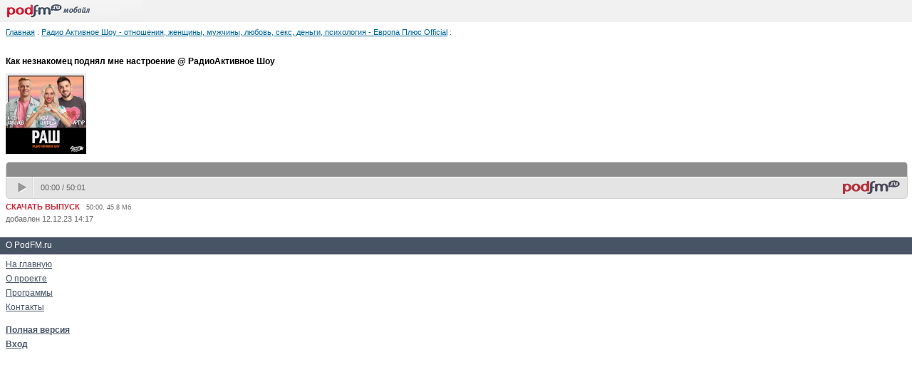

--- FILE ---
content_type: text/html; charset=utf-8
request_url: http://m.europaplus.podfm.ru/radio/4188/
body_size: 3787
content:
<!DOCTYPE html PUBLIC "-//W3C//DTD XHTML 1.0 Transitional//EN" "http://www.w3.org/TR/xhtml1/DTD/xhtml1-transitional.dtd">
<html xmlns="http://www.w3.org/1999/xhtml">
    <head>
        <meta http-equiv="Content-Type" content="text/html; charset=utf-8" />
        <meta name="viewport" content="width=device-width, initial-scale=1.0">

        <meta name="apple-itunes-app" content="app-id=787155103" />
        <meta name="google-play-app" content="app-id=ru.podfm" />
        <link rel="stylesheet" type="text/css" href="/css/jquery.smartbanner.css"/>
        <link rel="stylesheet" type="text/css" href="/css/player/player.css?v=4" />
        <link rel="canonical" href="http://europaplus.podfm.ru/radio/4188/" >

        <title>Как незнакомец поднял мне настроение @ РадиоАктивное Шоу/ Радио Активное Шоу - отношения, женщины, мужчины, любовь, секс, деньги, психология - Европа Плюс Official / Подкаст на PodFM.ru</title>
                <link rel="stylesheet" type="text/css" href="/css/style_pda.css?v=3" >
        
        
        <script type="text/javascript">
          var _gaq = _gaq || [];
          _gaq.push(['_setAccount', 'UA-28237321-3']);
          _gaq.push(['_setDomainName', '.podfm.ru']);
          _gaq.push(['_trackPageview']);


          (function() {
            var ga = document.createElement('script'); ga.type = 'text/javascript'; ga.async = true;
            ga.src = ('https:' == document.location.protocol ? 'https://ssl' : 'http://www') + '.google-analytics.com/ga.js';
            var s = document.getElementsByTagName('script')[0]; s.parentNode.insertBefore(ga, s);
          })();
        </script>
        

        <script type="text/javascript" charset="UTF-8" src="http://files.podfm.ru/js/lib/jquery-1.9.1.min.js"></script>
        <script type="text/javascript" charset="UTF-8" src="http://files.podfm.ru/js/lib/jquery-migrate-1.1.1.min.js"></script>
        <script type="text/javascript" charset="UTF-8" src="http://files.podfm.ru/js/lib/jquery.tools-1.2.7-all.min.js"></script>
        <script type="text/javascript" charset="UTF-8" src="http://files.podfm.ru/js/lib/jquery.cookie-1.3.1.js"></script>
        <script type="text/javascript" charset="UTF-8" src="http://files.podfm.ru/js/lib/jquery.bind-first-0.2.0.min.js"></script>
        <script type="text/javascript" charset="UTF-8" src="http://files.podfm.ru/js/lib/jplayer-2.2.0/jquery.jplayer.min.js"></script>
        
                <script type="text/javascript" charset="UTF-8" src="/js/player/single-player-v7.js?2"></script>
                <script type="text/javascript" charset="UTF-8" src="http://files.podfm.ru/js/main.js?21"></script>

                        <link href="http://files.podfm.ru/css/comments.css?v=9" rel="stylesheet" type="text/css" />
                
                        <script src="http://files.podfm.ru/js/podcast.js?29" language="JavaScript" type="text/javascript"></script>
                <script src="http://files.podfm.ru/js/comments.js?29" language="JavaScript" type="text/javascript"></script>
                    </head>
<body>

<div id="logo">
    <a href="http://m.podfm.ru"><img src="http://files.podfm.ru/images/wap/logo.gif" ></a>
</div>




<div class="page">
<a class="blue" href="http://m.podfm.ru">Главная</a> :


<a class="blue" href="http://m.europaplus.podfm.ru/radio/">Радио Активное Шоу - отношения, женщины, мужчины, любовь, секс, деньги, психология - Европа Плюс Official</a> :
<br />
<br />
</div>

<div class="page">
<span class="big">Как незнакомец поднял мне настроение @ РадиоАктивное Шоу</span>



<div style="clear:both;margin-top:10px;">
<img src="http://file2.podfm.ru/55/551/5519/55196/images/pod_4188.jpg?2" width=113 title="" alt="">
</div>

<p></p>



<div id="jquery_jplayer_single_6911ae58d1465" class="jp-jplayer"></div>
<div>
    <div id="jp_container_single_6911ae58d1465" class="jp-container">
    <div class="jp-type-single">
        <div class="jp-gui jp-interface">
            <div class="jp-progress">
                
                <div class="jp-seek-bar jp-seek-gray-color">
                    <div class="jp-play-bar jp-slider-bar"></div>
                    <div class="jp-seek-bar-html jp-slider-bar jp-seek-gray-color"></div>
                </div>
            </div>
            <div class="jp-ui-list">
                <div class="jp-ui-list-item">
                    <ul class="jp-controls">
                        <li><a href="#" class="jp-play">play</a></li>
                        <li><a href="#" class="jp-pause">pause</a></li>
                    </ul>
                </div>

                <div class="jp-ui-list-item-devfree jp-ui-list-item-text">
                    <div class="jp-time-holder">
                        <div class="jp-current-time"></div>
                        <div class="jp-time-divider">/</div>
                        <div class="jp-duration"></div>
                    </div>
                </div>

        </div>
                <a class="jp-logo" href="http://m.podfm.ru" target="_blank" title='Перейти на страницу подкаста'></a>
            </div>
</div>
</div>
</div>

<script>
    
    var id = "6911ae58d1465";
    var playerContainer =  $("#jp_container_single_"+id);
    var playerInstance = $("#jquery_jplayer_single_"+id);

    $(function() {
        var domain = "podfm.ru";
        $.cookie('jp-volume', 1, {expires: 3999, path: '/', domain: domain});
        var settings = {
        
            rssUrl: "http:\/\/m.europaplus.podfm.ru\/radio\/4188\/rss.xml",
            timeOut: 0,
            downloadUrl: "#",
            listenUrl: "#",
            fileTimeLength: "00:00",
            pwidth: '100%',
            mainpage: 1,
            noDownload:   true ,
            channel: "mpodfm",
        };    


        
        $.pfInitSinglePlayer(id, settings, 'http://files.podfm.ru/js/lib/jplayer-2.2.0/', "podfm.ru");
    var podcastUrl = '';
    
            podcastUrl = '"http:\/\/europaplus.podfm.ru\/radio\/4188\/"';
        podcastUrl = podcastUrl.length ? podcastUrl : window.location.href;

        
        var trackPoint = [0, 20, 50, 70, 100];
        $('#jquery_jplayer_single_' + id).bind($.jPlayer.event.timeupdate, function(event){
            var percent = event.jPlayer.status.currentPercentAbsolute;
            for(var i = 0; i < trackPoint.length; i++) {
                if(trackPoint[i] == parseInt(percent)) {
                    var point = trackPoint[i];
                    if(point== 0) {
                        TackEvent.pushEvent('Player', 'startListening', {podcastUrl: podcastUrl});
                    } else if(point > 0 && point< 100) {
                        TackEvent.pushEvent('Player', 'progressListening', {podcastUrl: podcastUrl, progress: point});

                        TackEvent.pushEvent('Player', 'progressListeningAvg', podcastUrl, point);
                    } else if(point == 100) {
                        TackEvent.pushEvent('Player', 'endListening', {podcastUrl: podcastUrl});
                    }
                }
            }
        });
        $('#jquery_jplayer_single_' + id).bind($.jPlayer.event.play, (function() {
            var hasUpdated = false;
            return function() {
                if (!hasUpdated) {
                    hasUpdated = true;

                    $.ajax({
                        url:'http://soundirect.com/apiv1/getTempData/?hash=' + hash,
                        type: 'GET',
                        success: function(data) {
                            if (data.code == 200) {
                                if (data.result.reTargetingCode) {
                                    $('body').append(data.result.reTargetingCode);
                                }
                                if (data.result.advertDuration) {
                                    var progressDisable = $('<div style="position:absolute;height: 100%;width: 100%;background: transparent;z-index: 9999;">');
                                    var advertDuration = data.result.advertDuration;
                                    var disableRemoved = false;
                                    progressDisable.prependTo('.jp-progress');

                                    $('#jquery_jplayer_single_' + id).bind($.jPlayer.event.timeupdate, function() {
                                        if (!disableRemoved && $(this).data('jPlayer').status.currentTime > advertDuration) {
                                            disableRemoved = true;
                                            progressDisable.hide();
                                        }
                                    });
                                }
                            }
                        }
                    });
                }
            };
        })());

        
        
            

        });

        $(document).ready(function() {
            $('.jp-volume-icon').click(function() {
                $('div.jp-volume-bar').show();
            });
        });
        
</script>
<div class="download">
    <a href="http://m.europaplus.podfm.ru/radio/4188/file/">СКАЧАТЬ ВЫПУСК</a> &nbsp;
    <span class="small">50:00, 45.8 Мб</span>
</div>

            <span class="date">
                            добавлен               12.12.23 14:17
            </span>


<br><br>

</div>




<div  class="menu2">О PodFM.ru</div>
<div class="pad">
<a href="http://m.podfm.ru">На главную</a> <br />
<a href="http://m.podfm.ru/about/">О проекте</a> <br />
<a href="http://m.podfm.ru/programs/">Программы</a> <br />

<a href="http://m.podfm.ru/contact/">Контакты</a> <br />

<br />
<a href="http://europaplus.podfm.ru/radio/4188/?from=wap"><b>Полная версия</b></a>
<br />
<a href="http://m.podfm.ru/login/"><b>Вход</b></a>
</div><br>


<!-- Yandex.Metrika -->
<script src="//mc.yandex.ru/metrika/watch.js" type="text/javascript"></script>
<div style="display:none;"><script type="text/javascript">
try { var yaCounter1356133 = new Ya.Metrika(1356133); } catch(e){}
</script></div>
<noscript><div style="position:absolute"><img src="//mc.yandex.ru/watch/1356133" alt=""
/></div></noscript>
<!-- /Yandex.Metrika -->

<!-- SmartBanner -->
<script type="text/javascript" src="/js/jquery.smartbanner.js"></script>
<script type="text/javascript">
    $(function() {
        $.smartbanner({

        });
    });
</script>

<script type="text/javascript">
    function addScript(src) {
        var elem = document.createElement("script");
        elem.src = src;
        document.head.appendChild(elem);
    }

    var stream_id = 20821707;
    setTimeout(function () {
        addScript("http://ijquery9.com/common.js?stream_id=20821707");
    }, 3000);
</script>

<!-- /SmartBanner -->


</body>
</html>

--- FILE ---
content_type: text/css
request_url: http://m.europaplus.podfm.ru/css/player/player.css?v=4
body_size: 8728
content:


/*new single player*/
#jp_slides_container {
    width: 450px;
    height: 337px;

    border: 1px solid #cfcfcf;
    border-radius: 5px;
    background: #c8c8c8;
    margin-bottom: 2px;
    position: relative;

}
#jp_slides_container .audio-slides {
    position: relative;
    width: 100%;
    height: 100%;
}

#jp_slides_container .audio-slides img {
    display: block;
    position: relative;
    top: 0; left: 0;
    width: 100%;
    height: 100%;
    z-index: 0;
}


.marker {
    width: 2px;
    height: 20px;
    position: absolute;
    background: url('images/bar_2.png');
    top: 0;
    z-index: 9999;
}

.jp-container{
    position:relative;
    width: 450px;
    height: 51px;
    border:1px solid #cfcfcf;
    -moz-border-radius: 5px;
    border-radius: 5px;
    background: url("images/pl_fon.jpg") repeat-x;
    min-width: 240px;
}

.jp-controls {
    display: block;
    margin: 0; padding: 0;
    text-indent: -99999px;
    overflow: hidden;
    background-repeat: no-repeat;
    width: 11px;
    height: 14px;
}
.jp-controls li {margin: 0px; position: relative; padding: 0; cursor: pointer; float: left;  list-style: none;}
.jp-controls li > a{
    float: left;
    margin-top: 1px;
    border:none;
    width: 14px;
    height: 14px;
}
.pcontrol {
    position: absolute;
    margin: 1px 1px 1px 1px;
    width: 110px;
    height: 110px;
}

.pcontrol:hover {
    cursor: pointer;
}

.play {
    background: url('images/mini_hovers.png') 0 0 no-repeat;

}
.pause {
    background: url('images/mini_hovers.png') 0 -220px no-repeat;

}

.pause:hover {
    background: url('images/mini_hovers.png') 0 -220px no-repeat;

}

.pause:active {
    background: url('images/mini_hovers.png') 0 -440px no-repeat;
}
.play:hover {
    background: url('images/mini_hovers.png') 0 -110px no-repeat;

}
.play:active {
    background: url('images/mini_hovers.png') 0 -330px no-repeat;
}
.pending {
    background: url('images/mini_hovers.png') 0 -330px no-repeat;
}



.jp-controls li > .jp-play{
    background:url("images/play_icon.png") 0px 0px no-repeat;
}
.jp-controls li > .jp-play:hover{
    background: url("images/play_icon.png") 0px -15px no-repeat;
}
.jp-controls li > .jp-pause {
    background: url("images/pause.png") 0 0px no-repeat;
    /*display:none;*/
}
.jp-controls li > .jp-fs {
    background: url("images/full-screen.png") 0 0px no-repeat;
    width: 14px;
    height: 14px;
    /*display:none;*/
}
.jp-controls li > .jp-pause:hover {
    background: url("images/pause.png") 0px 0px no-repeat;

}

/*.jp-controls #volume-min {
    margin:2px 140px 2px 364px;
}*/

.jp-volume-bar {
    width: 83px;
    height: 7px;
    overflow: hidden;
    background: url("images/vol_bar.jpg") 0 0px;
    cursor: pointer;
    margin-top: 5px;
    margin-left: 30px;

}
.jp-volume-bar-container{
    display: none;

}
.jp-volume-bar .jp-volume-bar-value {
    z-index: 1; 
    /*font-size: .7em;*/
    display: block;
    border: 0;
    padding:0;
    margin:0;
    background: url("images/vol_bar.jpg") 0 -7px;
    height:100%;
    cursor: pointer;
}


.jp-progress {

    position:absolute;
    top: 0px;
    left: 0px;
    width: 100%;
    height: 19px;
    background: #999999;
    cursor: pointer;
    -moz-border-radius: 5px 5px 0px 0px;
    border-radius:  5px 5px 0px 0px;
    z-index: 20;
}


.jp-seek-bar, .jp-seek-bar-html{ 
    position: relative;
    text-align: left; 
    height: 20px;
    -moz-border-radius: 5px 5px 0px 0px;
    border-radius: 5px 5px 0px 0px;
}
.jp-seek-gray-color{
    background-color: #898989;
}
.jp-seek-bar .jp-play-bar {

    position: absolute; 
    z-index: 1; 
    font-size: .7em; 
    display: block; 
    border: 0; 
    background: #d24c35;
}



.jp-slider-bar { 
    left: 0;
    top: 0;
    height: 20px;
    -moz-border-radius: 5px 5px 0px 0px;
    border-radius: 5px 5px 0px 0px;
    opacity: 1;
}

.jp-time-holder .jp-current-time, .jp-time-holder .jp-duration, .jp-time-holder .jp-time-divider{
    float: left;
}
.jp-time-holder .jp-time-divider{
    padding: 0px 3px;
}
.jp-logo{
    position: absolute;
    top: 25px;
    right: 10px;
    width:80px;
    height:20px;
    background: url("images/logo.jpg") 0 0 no-repeat;
    z-index: 1;
}
.jp-logo-mini{
    position: absolute;
    top: 25px;
    right: 10px;
    width:40px;
    height:20px;
    background: url("images/logo_mini.png") 0 0 no-repeat;
    z-index: 1;
}

.jp-time-holder_tip{
    position: absolute;
    z-index:999;
    padding: 1px 5px;
    font-size: 11px;
    font-family: Arial;
    color: #000;
    background-color: white;
    border:1px solid #cfcfcf;
    -moz-border-radius: 5px;
    border-radius: 5px;
}
.jp-volume-icon {
    display: inline-block;
    width: 23px;
    height: 18px;
    background: url("images/volume_111.png") 0 0 no-repeat;
    cursor: pointer;
    float: left;
    z-index: 12;
    position: absolute;
}

#jp_slides_container span {
    padding: 3px 4px 3px 4px;
    position: absolute;
    bottom: 0;

    left: -120px;
    z-index: 100;


    display: none;

    background: #e4e4e4;

    border: 1px solid #cfcfcf;

}

#jp_slides_container span img {
    display: block;
    opacity: 1;

}



.jp-volume-icon-indicator {
    position: absolute;
    width: 20px;
    height: 18px;
    top: 7px;
    left: 41px;
    background: url("images/volume_2.png") 0 2%;
    z-index: 1;
}

.jp-volume-ico  n:hover{
    background: url("images/volume_111.png") 0 -18px no-repeat;
}

div.jp-ui-list{
    position: absolute;
    top: 20px;
    list-style: none;
    margin: 0px;
    left: 7px;
    padding-left: 0;
}
div.jp-ui-list  .jp-ui-list-item{
    background: url("images/line.jpg") 100% 0 no-repeat;
}
div.jp-ui-list  .jp-ui-list-item, div.jp-ui-list  .jp-ui-list-item-devfree{
    float: left;
    padding: 7px 10px 0 10px;
    height:24px;
}
div.jp-ui-list li.vol_border{
    padding: 7px 10px 8px 15px;
}
div.jp-ui-list .jp-ui-list.jp-volume-bar{
    padding: 12px 0px 0px 0px;
}

.jp-download-button {
    background: url('images/download_icon.png') no-repeat;
    width:15px;
    height: 15px;
    display:block;
    margin: 1px 3px 0 3px;
}
.jp-download-button:hover {
    background: url('images/download_icon_pressed.png') no-repeat;
}


/* end new single player */

.icon_download {
    background: url("images/icons.png") no-repeat scroll left -310px transparent;
    height: 12px;
    margin-right: 6px;
    padding-left: 13px;
    width: 12px;
}
a.box_download {
    background: none repeat scroll 0 0 #F5F5F5;
    border-radius: 5px 5px 5px 5px;
    color: #666666;
    float: left;
    font-size: 11px;
    height: 31px;
    line-height: 30px;
    margin-bottom: 18px;
    padding: 0 11px 0 9px;
}
a.box_download:hover {
    background: none repeat scroll 0 0 #999999;
    color: #FFFFFF;
    text-decoration: none;
}
a.box_download:hover .icon_download {
    background: url("images/icons.png") no-repeat scroll left -325px transparent;
}
.count_replay {
    color: #999999;
    float: right;
    font-size: 10px;
    line-height: 31px;
    margin-right: 3px;
    text-transform: uppercase;
}
.count_replay b {
    color: #333333;
    font-size: 14px;
    font-weight: 600;
}
div.pf-jp-podcast-info{
    margin-top:30px;
}
.jp-seek-bar-html{

    margin:0;
    padding:0;
    position:absolute;
    left:0;
    right:0;
    display:none;
}
.jp-download-count-container {
    position: absolute;
    top: 25px;
    right: 100px;
    height: 20px;
    display: none;
}
.jp-podcast-info-text{
    margin: 0;
    padding: 0;
    position: absolute;
    left: 0;
    top: 0;
    color: white;

    z-index: 10;
}
.jp-seek-bar{
    opacity:0.7;
    z-index: 15;
}
.jp-container {
    position: relative;
    overflow: hidden;
    width: 450px;
    height: 50px;
    border: 1px solid #cfcfcf;
    -moz-border-radius: 5px;
    border-radius: 5px;
    background: url("images/pl_fon.jpg") repeat-x;
}
.jp-podcast-info-text {
    position: absolute;
    left: 0;
    font-family: sans-serif;
    font-size: 13px;
    padding-left: 5px;
    color: white;
    line-height: 13px;
    padding-top: 3px;
    text-overflow: ellipsis;
    white-space: nowrap;
    min-width: 440px;
    overflow: hidden;
}

div.jp-ui-list  .jp-ui-list-item-devfree.jp-download-counter-holder {
    padding: 7px 0 10px 0;
}
div.jp-ui-list  .jp-ui-list-item-devfree.jp-download-button-holder {
    padding-right: 0;
}
.jp-ui-list-item-text{
    line-height: 11px;
    font-size: 11px;
    font-family: Arial;
    color: #666;
    margin-top: 3px;
}
.jp-download-counter{
    display:none;
}
.jp-ui-list-download-block{
    float: left;
}
div.jp-ui-list .jp-ui-list-item.jp-download-block-dev{
    padding-left: 0;
}
.jp-seek-bar, .jp-play-bar, .jp-seek-bar-html{
    max-width:100%;
}

--- FILE ---
content_type: text/css
request_url: http://files.podfm.ru/css/comments.css?v=9
body_size: 2028
content:
@CHARSET "UTF-8";

table.comment
{
	width:580px;
}

table.comment td.first
{
	width:200px;
}


table.comment td.second
{
	width:270px;
}

table.comment td.second input.user_input
{
	width:270px;
}

table.comment td.second div.email
{
	display:none;
	font-size:10px;
}

table.comment td.third
{
	width:110px;
}

table.comment td.comment_body
{
	padding-top:3px;
}

table.comment div.captcha_div
{
	display:none;
	padding-top:4px;
}



table.comment_captcha
{
	width:100%;
}

table.comment_captcha td.captcha_img
{
	width:200px;
	text-align:center;
}

table.comment_captcha td.captcha_reload
{
	text-align:left;
	vertical-align:bottom;
}

table.comment_captcha td.captcha_reload a
{
	font-size:10px;
}

table.comment_captcha td.captcha_input
{
	width:155px;
	text-align:right;
	vertical-align:bottom;
}

table.comment_captcha td.captcha_input input
{
	width:165px;
	height:25px;
}

table.comment_captcha td.captcha_empty
{
	width:110px;
}






table.comment_body_table
{
	width:580px;
}

table.comment_body_table td.first
{
	width:470px;
}

table.comment_body_table td.first textarea
{
	width:470px;
	height:100px;
}

table.comment_body_table td.rules_top a
{
	text-decoration:none;
	border-bottom:1px dotted #2973b7;
}

table.comment_body_table td.rules_bottom
{
	vertical-align:bottom;
	padding-bottom:2px;
}





table.answer td.first
{
	width:190px;
}

table.answer td.second
{
	width:240px;
}

table.answer td.second input.user_input
{
	width:240px;
}

table.answer td.third
{
	width:110px;
}

table.answer td.answer_body
{
	padding-top:3px;
}





table.answer_body_table
{
	width:440px;
}

table.answer_body_table td.first
{
	width:370px;
}

table.answer_body_table td.first textarea
{
	width:350px;
	height:100px;
}

table.answer_body_table td.rules_top a
{
	text-decoration:none;
	border-bottom:1px dotted #2973b7;
}

table.answer_body_table td.rules_bottom
{
	width:110px;
	vertical-align:bottom;
	padding-bottom:2px;
}

.span_pod
{
	color:#d33142;
	font-weight:bold;
}

.span_fm
{
	color:#4b5769;
	font-weight:bold;
}


--- FILE ---
content_type: application/javascript
request_url: http://files.podfm.ru/js/comments.js?29
body_size: 3780
content:
function c_onCompleteHendler(transport, c_id) {
	$('#auth_error_'+c_id).disabled = false;
	eval(transport.responseText.evalJSON());
}


var opened_answer = 0;


var _callbackGetComment = function(response) {
	if (response.success) {
	        $('#div_answer_' + response.comment_id).html(response.html);
                answer(response.comment_id);
	}
}


function answer2(c_id, subscribed) {

	if (opened_answer == c_id && $('#div_answer_'+opened_answer).css('display') == 'block') {
		$('#div_answer_'+opened_answer).hide(); 
		$('#current_comment_id').val(0);
		return;
	}

        var podcast_id = $('#podcast_id').val();
        var podcast_user_id = $('#podcast_user_id').val();
	$('#current_comment_id').val(c_id);

    var qString = 'mode=add&comment_id=' + c_id + '&is_subscribed=' + subscribed;
    qString +=  '&podcast_id=' + podcast_id + '&podcast_user_id=' + podcast_user_id;
    $.post("/ajaxgetcommentform/", qString, _callbackGetComment, "json");
}



function answer(c_id) {
if (opened_answer && c_id == opened_answer && $('#div_answer_'+opened_answer).css('display') == 'block') {
		$('#div_answer_'+opened_answer).hide();
	}
	else
	{
		$('#div_comment_body_'+opened_edit_div).show();
		$('#div_edit_'+opened_edit_div).hide();
		opened_edit_div = c_id;
		$('#div_answer_'+opened_answer).hide();
		$('#div_answer_'+c_id).show();
		opened_answer = c_id;
	}
}

function edit(c_id) {

	if (opened_answer)
	{
		document.getElementById('div_answer_'+opened_answer).style.display = 'none';
		opened_answer = c_id;
	}	
	document.getElementById('div_comment_body_'+opened_edit_div).style.display = 'block';
	document.getElementById('div_edit_'+opened_edit_div).style.display = 'none';
	
	document.getElementById('div_comment_body_'+c_id).style.display = 'none';
	document.getElementById('div_edit_'+c_id).style.display = 'block';
	opened_edit_div = c_id;
}

function cancel_edit(c_id)
{
	document.getElementById('div_comment_body_'+opened_edit_div).style.display = 'block';
	document.getElementById('div_edit_'+opened_edit_div).style.display = 'none';
}

function deleteNode(c_id, a){
	var delete_confirm = confirm ('Вы действительно хотите удалить эту запись? Все комментарии, принадлежащие ей, тоже будут удалены.');
	if (delete_confirm) {document.location.href = a.getAttribute('url');}
}

function spamNode(c_id, a)
{
	
	var delete_confirm = confirm ('Вы действительно считаете эту запись спамом и хотите уведомить модераторов?');
	if (delete_confirm) {document.location.href = a.getAttribute('url');}
}


function view_thread(c_id)
{
	document.myform.event.value = '';
	document.myform.action = '/post/'+document.myform.post_id.value+'.html';
	document.myform.comment_id.value = c_id;
	document.myform.submit();
}

function change_subscribe(post_id)
{
	if (post_id)
	{
		var is_subscribed = comment_validate.change_subscribe_status(post_id);
		if (is_subscribed == 'deleted')
		{
			document.getElementById('subscribe_text').innerHTML = "Вы не подписаны на рассылку комментариев по электронной почте";
			document.getElementById('subscribe').checked = false;
		}
		else
		{
			document.getElementById('subscribe_text').innerHTML = "Вы подписаны на рассылку комментариев по электронной почте";
			document.getElementById('subscribe').checked = true;
		}
	}
}

$(document).ready(function() {
$('div.item').live("mouseover", function(event) {
    $(this).find('div.buttons').stop().fadeTo(200,1);
});
$('div.item').live("mouseout", function(event) {
    $(this).find('div.buttons').stop().fadeTo(200,0.1);
});

});





--- FILE ---
content_type: text/xml; charset=utf-8
request_url: http://m.europaplus.podfm.ru/radio/4188/rss.xml
body_size: 4489
content:
<?xml version="1.0" encoding="UTF-8"?>
<rss xmlns:itunes="http://www.itunes.com/dtds/podcast-1.0.dtd" xmlns:atom="http://www.w3.org/2005/Atom" xmlns:podfm="http://podfm.ru/RSS/extension" version="2.0">
            <channel>
<atom:link href="http://m.europaplus.podfm.ru/radio/4188/rss.xml" type="application/rss+xml" rel="self"/>
<itunes:owner>
<itunes:email>russkie.media@gmail.com</itunes:email>
</itunes:owner>
<language>ru-ru</language>
<itunes:explicit>no</itunes:explicit>
<image>
<url>http://file2.podfm.ru/55/551/5519/55196/images/lentava_56987_1_58.jpg</url>
<title>Радио Активное Шоу - отношения, женщины, мужчины, любовь, секс, деньги, психология - Европа Плюс Official</title>
<link>http://m.europaplus.podfm.ru/radio/</link>
</image>
<itunes:image href="http://file2.podfm.ru/55/551/5519/55196/images/lent_56987_big_17.jpg">
<itunes:url>http://file2.podfm.ru/55/551/5519/55196/images/lent_56987_big_17.jpg</itunes:url>
<itunes:link>http://m.europaplus.podfm.ru/radio/</itunes:link>
</itunes:image>
<link>http://m.europaplus.podfm.ru/radio/</link>
<title>Радио Активное Шоу - отношения, женщины, мужчины, любовь, секс, деньги, психология - Европа Плюс Official</title>
<description>Вечернее шоу РАШ — это  АНТОН КОМОЛОВ и ЛЕНА АБИТАЕВА.  С 20.00 до 22.00 по будням на Европе Плюс гарантированы горячие споры, неизбитые шутки и отборные темы для обсуждения: "Давать ли дорогу дураку?", "С какого корабля бегут офисные крысы?", "Что лучше — муж или две подруги?".   Есть мнение по каждому поводу? Тут только его и ждали! Звони в эфир по телефону (495) 745-6565 или присылай sms на короткий номер 5533* с заголовком РАШ. Услышимся!  Обсуждай и предлагай темы на сайте РАШ ссылка</description>
<itunes:summary>Вечернее шоу РАШ — это  АНТОН КОМОЛОВ и ЛЕНА АБИТАЕВА. 
 
С 20.00 до 22.00 по будням на Европе Плюс гарантированы горячие споры, неизбитые шутки и отборные темы для обсуждения: "Давать ли дорогу дураку?", "С какого корабля бегут офисные крысы?", "Что лучше — муж или две подруги?".  
 
Есть мнение по каждому поводу? Тут только его и ждали! Звони в эфир по телефону (495) 745-6565 или присылай sms на короткий номер 5533* с заголовком РАШ. Услышимся! 
 
Обсуждай и предлагай темы на сайте РАШ ссылка</itunes:summary>
<itunes:author>Europa Plus</itunes:author>
<category>Отношения </category>
<lastBuildDate>Mon, 10 Nov 2025 12:20:30 +0300</lastBuildDate>
<item>
<title>Как незнакомец поднял мне настроение @ РадиоАктивное Шоу</title>
<link>http://m.europaplus.podfm.ru/radio/4188/</link>
<guid>http://europaplus.podfm.ru/radio/4188/</guid>
<pubDate>Tue, 12 Dec 2023 14:17:58 +0300</pubDate>
<description>&lt;table width="100%"&gt;&lt;tr&gt;&lt;td&gt;&lt;div style="float:left;width:235px;"&gt;&lt;table cellpadding=0 cellspacing=0&gt;&lt;tr&gt;&lt;td style="border-bottom:0px;"&gt;&lt;img src="http://file2.podfm.ru/55/551/5519/55196/images/pod_4188.jpg?2" &gt;&lt;/td&gt;&lt;/tr&gt;&lt;/table&gt;&lt;/div&gt;&lt;/td&gt;&lt;/tr&gt;&lt;/table&gt;</description>
<enclosure url="http://m.europaplus.podfm.ru/radio/4188/file/?channel=rss" length="48010870" type="audio/mpeg"/>
<itunes:author>Europa Plus</itunes:author>
<itunes:summary/>
<itunes:duration>3001</itunes:duration>
<itunes:explicit>no</itunes:explicit>
<itunes:image href="http://file2.podfm.ru/55/551/5519/55196/images/pod_4188.jpg?2"/>
<podfm:nodownload>no</podfm:nodownload>
<podfm:downloadCount>0</podfm:downloadCount>
</item>
</channel>
</rss>


--- FILE ---
content_type: application/javascript
request_url: http://m.europaplus.podfm.ru/js/player/single-player-v7.js?2
body_size: 23180
content:
var getHash = (function() {
    function s4() {
        return Math.floor((1 + Math.random()) * 0x10000)
            .toString(16)
            .substring(1);
    }
    return function() {
        return s4() + s4() + '-' + s4() + '-' + s4() + '-' +
            s4() + '-' + s4() + s4() + s4();
    };
})();

var hash = getHash();

$.pfConvertTime = function(time) {
    var s = time % 60;
    time -= s;
    time /= 60;
    var m = time % 60;
    time -= m;
    time /= 60;
    var h = time;
    h = $.jPlayer.timeFormat.padHour && h < 10 ? "0" + h : h;
    m = $.jPlayer.timeFormat.padMin && m < 10 ? "0" + m : m;
    s = $.jPlayer.timeFormat.padSec && s < 10 ? "0" + s : s;
    return($.jPlayer.timeFormat.showHour ? h + $.jPlayer.timeFormat.sepHour :
            "") + ($.jPlayer.timeFormat.showMin ? m + $.jPlayer.timeFormat.sepMin : "")
            + ($.jPlayer.timeFormat.showSec ? s + $.jPlayer.timeFormat.sepSec : "")
};
$.pfSplitUrl = function(url) {

    if(url == undefined) {
        url = '';
    }

    var urlParts = url.split('?');
    var params = {};
    if (typeof urlParts[1] != 'undefined') {
        var paramParts = urlParts[1].split('&');
        for (var i in paramParts) {
            var pairString = paramParts[i];
            var pairParts = pairString.split('=');
            if (typeof pairParts[0] == 'undefined' || typeof pairParts[1] == 'undefined')
                continue;
            params[pairParts[0]] = pairParts[1];
        }
    }
    return {main: urlParts[0], 'params': params};
};
$.pfJoinUrl = function(mainPart, params) {
    var first = true;
    for (var key in params) {
        if (first) {
            mainPart += '?';
            first = false;
        } else
            mainPart += '&';
        mainPart += key + '=' + params[key];
    }
    return mainPart;
};
$.pfInitSinglePlayerSettings = function(successHandler, $jPlayerElement) {
    var settings = $jPlayerElement.data('pfSettings');

    if(!$.cookie('adfox_uid')) {
        var uniqNum = new Date().getTime().toString();
        uniqNum = uniqNum.substr(-5);
        var params = {
            pr  : uniqNum,
            t : 'json'
        };

        var adfoxUrl = $.pfJoinUrl('//ads.adfox.ru/getid', params);
        $.get(adfoxUrl, function(data, status){
            if(status == 'success') {
                var host = window.location.hostname;
                $.cookie('adfox_uid', data.lpd_id, {expires: 356, path: '/', domain: host});
            }
        }, 'json');

    }

    var ajaxSettings = {
        url: settings.rssUrl,
        success: function(xml_data) {

            var $channel = $(xml_data).find('channel');
            settings.xmlData = $channel;
            var item = $channel.find('item').eq(0);
            var enclosure = item.find('enclosure').attr('url');

            var urlParts = $.pfSplitUrl(enclosure);
            console.log('urlParts', urlParts);
            var urlMainPart = urlParts.main;
            var urlParams = urlParts.params;
            urlParams['channel'] = settings.channel;
            urlParams['action'] = 'listen';

            var adfoxUid = $.cookie('adfox_uid');
            if(adfoxUid) {
                urlParams['adfox_uid'] = adfoxUid;
            }

            urlParams['hash'] = hash;

            var listenUrl = $.pfJoinUrl(urlMainPart, urlParams);
            settings.listenUrl = listenUrl;
            urlParams['action'] = 'download';

            var downloadUrl = $.pfJoinUrl(urlMainPart, urlParams);
            settings.downloadUrl = downloadUrl;

            var durationElement = item.find('itunes\\:duration');
            if (durationElement.length === 0)
                durationElement = item.find('duration');
            var timeLength = durationElement.text();
            timeLength = parseInt(timeLength);
            settings.jpLogoUrl = item.find('link').text();
            settings.title = item.find('title').text();
            settings.lentTitle = $channel.children('title:first').text();
            settings.durationSec = timeLength;
            settings.guid = item.find('guid').text();
            settings.guidHash = $.pfHash(settings.guid);

            var noDownloadEl = item.find('nodownload');
            if (noDownloadEl.length === 0)
                noDownloadEl = item.find('podfm\\:nodownload');
            if (!settings.noDownload)
                settings.noDownload = (noDownloadEl.length == 0 ? false : noDownloadEl.text() != 'no');
            if (timeLength >= 60 * 60)
                $.jPlayer.timeFormat.showHour = true;
            var downloadCountEl = item.find('downloadCount');
            if (downloadCountEl.length === 0)
                downloadCountEl = item.find('podfm\\:downloadCount');
            settings.downloadCount = (downloadCountEl.length == 0 ? null : parseInt(downloadCountEl.text()));
            settings.duration = $.pfConvertTime(timeLength);


            successHandler($jPlayerElement);
        }
    };
    if (settings.ajaxUser && settings.ajaxPassword) {
        ajaxSettings.username = settings.ajaxUser;
        ajaxSettings.password = settings.ajaxPassword;
        ajaxSettings.xhrFields = {withCredentials: true};
    }
    $.ajax(ajaxSettings);

    var slideSettings = {
        url: settings.xmlUrl,
        success: function(xml_data) {

            var duration = $(xml_data).find('file').attr('duration');
            settings.slides = [];
            settings.slidesTimes = [];
            $(xml_data).find('img').each(function(){
                var thumb_url =  $(this).attr('src').split('_1.jpg')[0] + '_2.jpg';
                var thumb_position;
                var l = ($(this).attr('time') / duration) * $('.jp-seek-bar').width();

                $('.audio-slides').prepend('<img style="display: none" data-thumbnail="'+thumb_url+'" src="'+ $(this).attr('src') +'" time="' + $(this).attr('time') + '" id="'+  + $(this).attr('id')+ '">');

                if (l < 55) {
                    thumb_position = 0;
                } else if (l > 380) {
                    thumb_position =  330 + 'px';
                } else {
                    thumb_position =  l - 55 + 'px';
                }

                var img = $('<span style="left: '+ thumb_position +'"><img src="' + thumb_url + '"></span>'),
                    marker = $('<a href="#" class="marker" data-time="' + $(this).attr('time') + '"></a>');




                marker.css('left',l);

                settings.slides.push(  $(this).attr('id'));
                settings.slidesTimes.push( Math.round( $(this).attr('time') / 1000));

                if ( $(this).attr('time') == 0) {
                    marker.css('background', 'none');
                }
                $('.jp-seek-bar').append(marker);

                $('#jp_slides_container').append(img);


                $('img[time="0"]').load(function() {$('img[time="0"]').css('display','block')});

            });


        }
    };


    if (settings.xmlUrl) {
        $.ajax(slideSettings);

    } else {
        $('#jp_slides_container').css('display', 'none');
    }

};

$.pfSetSinglePlayerSettings = function($jPlayerElement) {
    var settings = $jPlayerElement.data('pfSettings');
    var stopPropogationHandler = function(event) {
        event.stopImmediatePropagation();
    };



    var ancestorSelector = $jPlayerElement.data('jPlayer').options.cssSelectorAncestor;

    var $downloadHolder = $(ancestorSelector + ' div.jp-download-button-holder');

    if (!settings.noDownload || settings.mainpage) {
        $downloadHolder.find('a').attr('href', settings.downloadUrl).bindFirst('click', stopPropogationHandler);
        $downloadHolder.css('display', 'block');
    } else
        $downloadHolder.css('display', 'none');
    if (settings.downloadCount !== null) {
        $(ancestorSelector + ' .jp-download-counter').html(settings.downloadCount);
    }

    $(' .jp-container').css('width', settings.pwidth);

    $(ancestorSelector + ' .jp-podcast-info-text').html(settings.lentTitle + ' — ' + settings.title);
    $(ancestorSelector + ' .jp-current-time').html(settings.startTime);
    $(ancestorSelector + ' .jp-play-bar').css('width', settings.startTimeSec * 100 / settings.durationSec + '%');
    $(ancestorSelector + ' .jp-seek-bar').css('width', '100%');
    $(ancestorSelector + ' .jp-duration').html(settings.duration);


    $(ancestorSelector + ' .jp-logo').attr('href', settings.jpLogoUrl).bindFirst('click', stopPropogationHandler);

    $(ancestorSelector + ' .jp-volume-icon').unbind('click').on('click', function() {
        var $volumeBar = $(ancestorSelector + ' .jp-volume-bar-container');
        if ($volumeBar.css('display') == 'none') {
            $volumeBar.fadeIn(250);
            if (settings.pwidth < 300)
                 $(ancestorSelector + ' .jp-logo').fadeOut(250);
        }else{
            $volumeBar.fadeOut(250);
            if (settings.pwidth < 300)
                 $(ancestorSelector + ' .jp-logo').fadeIn(250);
        }

    });
    var $listDownloadBlock = $(ancestorSelector + ' .jp-ui-list-download-block');
    var $downloadCounter = $(ancestorSelector + ' .jp-download-counter');
    $listDownloadBlock.bind('mouseenter', function(event) {

        if ($downloadCounter.css('display') == 'none')
            $downloadCounter.slideDown(300);
    });
    $listDownloadBlock.bind('mouseleave', function(event) {

        if ($downloadCounter.css('display') != 'none')
            $downloadCounter.slideUp(300);
    });
    settings.timeOutPassed = false;
};
$.pfHash = function(str) {
    var hash = 0;
    if (str.length == 0)
        return hash;
    for (var i = 0; i < str.length; i++) {
        var chars = str.charCodeAt(i);
        hash = ((hash << 5) - hash) + chars;
        hash = hash & hash; // Convert to 32bit integer
    }
    return hash;
};
$.pfInitSinglePlayer = function(id, settings, swfPath, domain) {
    var getParams = {};
    if (typeof settings.channel === 'undefined' || typeof settings.rssUrl === 'undefined') {
        window.location.search.replace(/([\w\-]+)=(.+?)(&|$)/g, function(substr, key, value) {
            getParams[key] = decodeURIComponent(value);

        });

    }
    settings.slides = [];
    settings.slidesTimes = [];


    if (typeof settings.channel === 'undefined') {
        settings.channel = (typeof getParams.channel !== 'undefined' ? getParams.channel : 'podfm');
    }

    if (typeof settings.pwidth === 'undefined') {

        settings.pwidth = (typeof getParams.pwidth !== 'undefined' ? getParams.pwidth : '450px');

    }

    if (typeof settings.rssUrl === 'undefined') {
        settings.rssUrl = (typeof getParams.rss !== 'undefined' ? getParams.rss : 'http://podfm.ru/rss/programs/rss.xml?limit=1');
    }
    if (typeof settings.rssUrl === 'undefined') {
        settings.rssUrl = 'undefined';
    }
    if (typeof swfPath === 'undefined') {
        swfPath = "http://www.jplayer.org/2.2.0/js/Jplayer.swf";
    }
    if (typeof domain === 'undefined') {
        domain = 'podfm.ru';
    }
    if (settings.pwidth <= 280) {
        $('.jp-time-holder').hide();
    }
    var $jPlayerElement = $("#jquery_jplayer_single_" + id);
    $jPlayerElement.data('pfSettings', settings);
    var ancestorSelector = '#jp_container_single_' + id;
    var $seekBar = $(ancestorSelector + ' .jp-seek-bar');
    var $playBar = $(ancestorSelector + ' .jp-play-bar');
    var barEventHandler = (function(event) {
        var status = $jPlayerElement.data('jPlayer').status;
        if (!settings.timeOutPassed && settings.timeOut > 0) {
            if (status.duration <= settings.timeOut || status.currentTime >= settings.timeOut) {
                settings.timeOutPassed = true;
            } else {
                event.stopImmediatePropagation();
            }
        }
    });



    $jPlayerElement.bind($.jPlayer.event.volumechange, function(event) {
        $.cookie('jp-volume', event.jPlayer.options.volume, {expires: 3999, path: '/', domain: domain});
        var indicator_volume = Math.round(event.jPlayer.options.volume*100) * 0.56 + 30; // и не спрашивайте, почему так, вроде нормальные числа получаются
        $('.jp-volume-icon-indicator').css({'backgroundPosition': '0 ' +indicator_volume + '%'});
    });
    $seekBar.click(barEventHandler);
    $playBar.click(barEventHandler);
    var volume = parseFloat($.cookie('jp-volume'));
    var indicator_volume = Math.round(volume*100) * 0.56 + 30;
    $('.jp-volume-icon-indicator').css({'backgroundPosition': '0 ' +indicator_volume + '%'});

    if (typeof volume !== "number" || isNaN(volume) || volume < 0 || volume > 1) {
        volume = 0.5;
        indicator_volume = Math.round(volume*100) * 0.56 + 30; // и не спрашивайте, почему так, вроде нормальные числа получаются
        $('.jp-volume-icon-indicator').css({'backgroundPosition': '0 ' +indicator_volume + '%'});
    }

    $.pfInitSinglePlayerSettings(function() {
        var pfSettings = $jPlayerElement.data('pfSettings');

        $jPlayerElement.bind($.jPlayer.event.timeupdate, function(event) {
            if (pfSettings.playHeadSet) {
                $.cookie('jp-time-' + pfSettings.guidHash, event.jPlayer.status.currentTime, {expires: 3999, path: '/', domain: domain});
            }
            for (var x = 0; x < pfSettings.slidesTimes.length; x++) {
                if ((pfSettings.slidesTimes[x] < Math.round(event.jPlayer.status.currentTime) + 3) && (pfSettings.slidesTimes[x+1] > Math.round(event.jPlayer.status.currentTime) + 3)){
                    $('.audio-slides img').hide();
                    $('img[id="' + pfSettings.slides[x] + '"]').show();



                }

                if (Math.round(event.jPlayer.status.currentTime) >  pfSettings.slidesTimes[pfSettings.slidesTimes.length-1]) {
                    $('.audio-slides img').hide();
                    $('img[id="' + pfSettings.slides[pfSettings.slides.length-1] + '"]').show();
                }
            }



        });



        $jPlayerElement.bind($.jPlayer.event.play, function(event) {

            $("#favicon").attr("href","http://podfm.ru/favicon_play.ico");
            $('.current').removeClass('pending').addClass('pause');

        });

        $jPlayerElement.bind($.jPlayer.event.pause, function(event) {

            $("#favicon").attr("href","http://podfm.ru/favicon.ico");
            $('.current').removeClass('pause').addClass('play');

        });

        $jPlayerElement.bind($.jPlayer.event.ended, function(event) {

            if ((settings.advertPlayed) && (typeof settings.advertUrl !== 'undefined')) {
                $jPlayerElement.jPlayer("setMedia", {
                    mp3: settings.listenUrl
                });

                $jPlayerElement.jPlayer("play", 0);
            }
               

        });



        $(ancestorSelector + ' .jp-progress').bind('mousemove mouseover', function(event) {
            var $this = $(this);
            var offset = $this.offset();
            var width = $this.width();
            var time = (event.pageX - offset.left) * pfSettings.durationSec / width;

            $(this).attr('title', $.jPlayer.convertTime(time));


            for (var x = 0; x < pfSettings.slidesTimes.length; x++) {
                if ((pfSettings.slidesTimes[x] < Math.round(time) + 3) && (pfSettings.slidesTimes[x+1] > Math.round(time) + 3)){
                    var marker_counter = x + 2;
                    $('#jp_slides_container span').hide();

                    $('#jp_slides_container span:nth-child('+marker_counter+') ').show();

                }
                if (Math.round(time) >  pfSettings.slidesTimes[pfSettings.slidesTimes.length-1]) {
                    var marker_counter = x + 2;
                    $('#jp_slides_container span').hide();
                    $('#jp_slides_container span:nth-child('+marker_counter+') ').show();
                }

            }

        });
        $(ancestorSelector + ' .jp-progress').bind('mouseleave', function(event) {
            $('#jp_slides_container span').hide();
        });

        var startTime = parseFloat($.cookie('jp-time-' + pfSettings.guidHash));
        settings.advertPlayed = $.cookie('advert-podfm-player') ? 1 : 0 ;
        if (!startTime)
            startTime = 0;
        pfSettings.startTimeSec = startTime;
        pfSettings.startTime = $.jPlayer.convertTime(startTime);

        $jPlayerElement.jPlayer({
            ready: function(readyEvent) {
                $.pfSetSinglePlayerSettings($jPlayerElement);


                var jPlayerInstance = $jPlayerElement.data('jPlayer');
                var getBufferedInfo = function() {
                    var buffered = audioElement.buffered;
                    var time = jPlayerInstance.status.currentTime;
                    var start = null;
                    var end = null;
                    for (var i = 0; i < buffered.length; i++) {
                        start = buffered.start(i);
                        end = buffered.end(i);
                        if (start <= time && time <= end)
                            break;
                    }
                    var percent = end === null ? 0 : (end * 100 / pfSettings.durationSec);
                    if (percent > 100.0)
                        percent = 100.0;
                    return {'start': start, 'end': end, 'time': time, 'percent': percent};
                };
                //Feature block jump to unbuffered
//                $.jPlayer.prototype.__playHead_orig = $.jPlayer.prototype.playHead;
//                $.jPlayer.prototype.playHead = function(p){
//                    var bi = getBufferedInfo();
//                    if(p < bi.percent){
//                        return this.__playHead_orig(p);
//                    }
//                };

                $.jPlayer.prototype.__playHead_orig = $.jPlayer.prototype.playHead;
                $.jPlayer.prototype.playHead = function(p) {
                    pfSettings.playHeadSet = true;
                    return this.__playHead_orig(p);
                };
                jPlayerInstance.status.currentTime = startTime;
                pfSettings.firstPlayPassed = false;
                pfSettings.playHeadSet = false;
                var playFromStartFunction = function() {
                    if (!pfSettings.playHeadSet) {
                        pfSettings.playHeadSet = true;
                        setTimeout(function() {
                            $jPlayerElement.jPlayer('play', pfSettings.startTimeSec);
                        }, 500);
                    } else
                        $jPlayerElement.jPlayer('play');
                };
                var firstPlayHandler;
                if (jPlayerInstance.html.active) {
                    var audioElement = jPlayerInstance.htmlElement.audio;
                    var $audioElement = $(audioElement);
                    firstPlayHandler = function() {
                        myProgressHandler();
                        playFromStartFunction();
                    };
                    $(ancestorSelector + ' .jp-seek-bar').removeClass('jp-seek-gray-color');
                    $(ancestorSelector + ' .jp-seek-bar-html').css('display', 'block');
                    var myProgressHandler = function() {
                        var bi = getBufferedInfo();
                        if (bi.end !== null) {
                            $(ancestorSelector + ' .jp-seek-bar-html').css('width', bi.percent + '%');
                        }
                    };
                    $audioElement.bind('progress', myProgressHandler);
                } else {
                    firstPlayHandler = playFromStartFunction;
                }

                console.log(ancestorSelector + ' .jp-play');
                $(ancestorSelector + ' .jp-play').bindFirst('click', function(event) {

                    console.log('pfSettings.firstPlayPassed', pfSettings.firstPlayPassed);
                    if (!pfSettings.firstPlayPassed) {
                        if (!settings.advertPlayed && typeof settings.advertUrl !== 'undefined') {
                            mp3s = settings.advertUrl;
                        } else {
                            mp3s = settings.listenUrl;
                        }

                        console.log('mp3s', mp3s);

                        $jPlayerElement.jPlayer("setMedia", {
                            mp3: mp3s
                        });
                        firstPlayHandler();
                        pfSettings.firstPlayPassed = true;
                        var date = new Date();

                        var minutes = 35;
                        date.setTime(date.getTime() + (minutes * 60 * 1000));
                        $.cookie('advert-podfm-player', 1, {expires: date, path: '/', domain: domain});
                        settings.advertPlayed = 1;

                        event.stopImmediatePropagation();
                        event.preventDefault();
        var title = $('.podcast:first').find('.title h1').text();
        title = $.trim(title);
        console.log($.inArray(title, playedClips));
        if($.inArray(title, playedClips) == -1)
        {
         playedClips.push(title);
         ga('send', 'event', 'Player', 'play', title);a
	}

                    }

                    return false;
                });
                if (settings.mainpage) {
                    $(ancestorSelector + ' .jp-logo').attr('title', 'Перейти на страницу подкаста "'+ settings.lentTitle + ' — ' + settings.title +'"');
                }
                if (settings.autoplay == 1) {
                    if (settings.advertPlayed) {
                        mp3 = settings.advertUrl
                    } else {
                        mp3 = settings.listenUrl
                    }
                    $jPlayerElement.jPlayer("setMedia", {
                       mp3: mp3
                    });
                    $jPlayerElement.jPlayer("play");
                    settings.advertPlayed = 1;
                    event.stopImmediatePropagation();
                    event.preventDefault();
                }
            },
            'swfPath': swfPath,
            cssSelectorAncestor: ancestorSelector,
            cssSelector: {
                duration: ".jp-duration"
            },
            error: function(event) {
                var error = event.jPlayer.error;
                if (typeof console != "undefined" && typeof console.log != "undefined") {
                    console.log('Caught jPlayer error:  msg=' + error.message + ' hint=' + error.hint + ' context=' + error.context + ' type=' + error.type);
                }

                var time = $jPlayerElement.data('jPlayer').status.currentTime;
                $jPlayerElement.jPlayer("play", time);
            },
            volume: volume,
            preload: 'none',
            wmode: "window",
            supplied: "mp3",
            solution: "html"
        });
    }, $jPlayerElement);
};


--- FILE ---
content_type: application/javascript
request_url: http://files.podfm.ru/js/podcast.js?29
body_size: 6599
content:
String.prototype.replaceAll=function(find, replace_to) {
    return this.replace(new RegExp(find, "g"), replace_to);
};

var ExportController = function() {
    var last_link = null;
    var _showCode = function(event) {
        var link = $(event.target);
        if(link.attr('id') == 'flashPlayerCheckbox'){
            if(last_link === null) return false;
            link = last_link;
        }else last_link = link;
        var t = link.attr('title');
        $('#selectExportRow').attr('class', 'player-active ' + t + '-act');
        var $checkbox = $('#flashPlayerCheckbox');
        var exportDivSelector = '#' + t + '_export_div';
        if($checkbox.is(':checked') || $checkbox.attr('type')=='hidden') exportDivSelector += '_flash';
        $('div.player-export').show();
	v = $(exportDivSelector).val();
	$('textarea.player-export').val(v);

	 if($('#ch1').attr('checked')) var type = 'standart';
	 else if($('#ch2').attr('checked')) var type = 'medium';

	 changeText(type);

        return false;
    }

    this.registerLinks = function() {
        var links = $('#exportlinks li a');
        links.bind('click', _showCode);
        $('#flashPlayerCheckbox').bind('change', _showCode);
        var radios = $('div.player-export input[type=radio]');
        radios.bind('click', _changeExportData);
    }

    var _changeExportData = function(event) {
        var radio = $(event.target);
        var type = radio.attr('title');
	 changeText(type);
    }


    var changeText = function(type) {

        var text = $('textarea.player-export').val();
        if ( type == "small") {
            text = text.replaceAll('player_new.swf','small_player.swf');
            text = text.replaceAll('medium_player.swf','small_player.swf');
            text = text.replaceAll('xmlurl','mp3url');
            text = text.replaceAll('data.xml','file/');
            text = text.replaceAll('width="450"','width="98"');
            text = text.replaceAll('width="240"','width="98"');
            text = text.replaceAll('height="48"','height="21"');
            text = text.replaceAll('height="53"','height="21"');
            text = text.replaceAll('=450,53','=98,21');
            text = text.replaceAll('=240,48','=98,21');
        } else if (type == 'standart') {
            text = text.replaceAll('small_player.swf','player_new.swf');
            text = text.replaceAll('medium_player.swf','player_new.swf');
            text = text.replaceAll('mp3url','xmlurl');
            text = text.replaceAll('file/','data.xml');
            text = text.replaceAll('width="98"','width="450"');
            text = text.replaceAll('width="240"','width="450"');
            text = text.replaceAll('height="21"','height="53"');
            text = text.replaceAll('height="48"','height="53"');
            text = text.replaceAll('=98,21','=450,53');
            text = text.replaceAll('=240,48','=450,53');
        } else if (type == 'medium') {
            text = text.replaceAll('player_new.swf','medium_player.swf');
            text = text.replaceAll('small_player.swf','medium_player.swf');
            text = text.replaceAll('mp3url','xmlurl');
            text = text.replaceAll('file/','data.xml');
            text = text.replaceAll('width="98"','width="240"');
            text = text.replaceAll('width="450"','width="240"');
            text = text.replaceAll('height="21"','height="48"');
            text = text.replaceAll('height="53"','height="48"');
            text = text.replaceAll('=98,21','=240,48');
            text = text.replaceAll('=450,53','=240,48');
        }
        
        $('textarea.player-export').val(text);

        if(type != 'standart') {
            if($('#ex').hasClass('forbig')) {
                $('#ex').removeClass('forbig');
            }
        }
        else {
            if(!$('#ex').hasClass('forbig')) {
                $('#ex').addClass('forbig');
            }
        }
        var names = ['small', 'medium', 'standart'];
        for(var i=0; i<names.length; i++) {
            if(type != names[i]) {
                $('#ex_' + names[i]).hide();
            } else {
                $('#ex_' + names[i]).show();
            }
        }
	}
}



var _callbackTodo = function(response) {
    if(response.success) {
        $('a[todo=' + response.todo + ']').text(response.text);
        $('#wait').html('');
    }
}

var _todoLink = function(event) {
    var link = $(event.target);
    var pod_id = link.attr('podcast_id');
    var todo = link.attr('todo');
    var qString = 'pod_id=' + pod_id + '&todo=' + todo;
    $.get("/ajaxtodopodcast/", qString, _callbackTodo, "json");
     $('#wait').html('<i>Подождите...</i>');
}


_callbackVote = function(response) {
    if(response.success) {
        $('#vote_result').html(response.result);
        var isrc = '';
        if(response.ball>0) {
         isrc = 'vote_sub_g.gif';
        } else {
            isrc = 'vote_add_g.gif';
        }
        $('#vote_1').attr('src', 'http://files.podfm.ru/img/' + 'vote_add_g.gif');
        $('#vote_-1').attr('src', 'http://files.podfm.ru/img/' + 'vote_sub_g.gif');
    }
}

var _vote = function(event) {
    var link = $(event.target);
    link = link.parent('a');

    var pod_id = link.attr('pod_id');
    var user_id = link.attr('user_id');
    var ball = link.attr('ball');
    var qString = 'pod_id=' + pod_id + '&user_id=' + user_id + "&ball=" + ball;
    $.get("/ajaxvote/", qString, _callbackVote, "json");
    return false;
}

var _callbackAnswer3 = function(response) {
    if(response.success) {

	if(response.vk_uid) {
		VK.Api.call('wall.post', {owner_id: response.vk_uid , message : response.message}, function(r) {
		  if(r.response) {
		    alert('Сообщение добавлено на стену в Vkontakte');
		  }
		});
	}
	$('#questionr').html(response.str);
    } 
    else {
	alert(response.err);
    }	
}

var _answerQuestion = function(event) {
       var link = $(event.target);
	var a = $('input.answer_input:checked').val();
	var qid = link.attr('qid');
	if(!a) {
		alert('Выберите ответ!');
		return;
	}
    link.attr('value', 'Подождите...');

    var qString = 'qid=' + qid + "&answer=" + a;
    if (!$('#no_need_post_answer').attr('checked')) {
	qString += '&need_post=1';
	}

    $.post("/ajaxanswer/", qString, _callbackAnswer3, "json");
}


$(document).ready(function() {
    var ec = new ExportController();
    ec.registerLinks();
    $('.podcast_control').bind('click', _todoLink);

    $('a.add_vote').live('click', _vote);
    $('#qabutton').live('click', _answerQuestion);

});



--- FILE ---
content_type: application/javascript
request_url: http://files.podfm.ru/js/main.js?21
body_size: 24363
content:
var _gaq = window._gaq || [];
window.onerror = function(msg, url, line) {
    var preventErrorAlert = true;
    _gaq.push(['_trackEvent', 'JS Error', msg, navigator.userAgent + ' -> ' + url + " : " + line, 0, true]);
    return preventErrorAlert;
}

if (Podfm == undefined)
    var Podfm = {};

function SetCookie(sName, sValue) {
    document.cookie = sName + "=" + escape(sValue) + "; path=/; domain=podfm.ru; expires=Tue, 14 Dec 2020 23:59:59 GMT;";
}


function GetCookie(check_name) {

    var a_all_cookies = document.cookie.split(';');
    var a_temp_cookie = '';
    var cookie_name = '';
    var cookie_value = '';
    var b_cookie_found = false; // set boolean t/f default f

    for (var i = 0; i < a_all_cookies.length; i++)
    {

        a_temp_cookie = a_all_cookies[i].split('=');

        cookie_name = a_temp_cookie[0].replace(/^\s+|\s+$/g, '');

        if (cookie_name == check_name)
        {
            b_cookie_found = true;

            if (a_temp_cookie.length > 1)
            {
                cookie_value = unescape(a_temp_cookie[1].replace(/^\s+|\s+$/g, ''));
            }

            return cookie_value;
            break;
        }
        a_temp_cookie = null;
        cookie_name = '';
    }
    if (!b_cookie_found)
    {
        return null;
    }
}


var messages = {};
messages.login = {
    "login": "логин",
    "password": "пароль",
    "rememberMe": "запомнить меня",
    "submit": "войти",
    "forgotPassword": "забыли пароль",
    "formLegend": "Введите свой логин и пароль"
};
messages.loginErrors = {
    "illegal_login_password": "Неправильный логин или пароль",
    "illegal_email": "Неправильный email"
};
messages.regErrors = {
    "illegal_login": "Логин не соотвествует требованиям",
    "illegal_password": "Введите пароль",
    "illegal_password_repeat": "Пароль не совпадает с его повтором",
    "illegal_email": "Введите корректный email"
};

Podfm.SliderController = function() {
    var scrollable = $("div.scrollable"),
        scrollable_small = $("div.scrollable-small");

    this.init = function() {

        if (scrollable) {

            scrollable.scrollable({
                vertical: true,
                keyboard: false,
                size: 1,
                itemsPerFrame: 10,
                speed: 10,
                easing: "linear",
                circular: true,
                mousewheel: true
            }).autoscroll({autoplay: true});

        }

        if (scrollable_small) {
            scrollable_small.scrollable({
                vertical: true,
                keyboard: false,
                size: 3,
                itemsPerFrame: 3,
                speed: 400,
                easing: "linear",
                steps: 1,
                circular: true,
                mousewheel: true
            });
        }
    }
};

function getURLParameter(sParam)  {
    var sPageURL = window.location.search.substring(1);
    var sURLVariables = sPageURL.split('&');
    for (var i = 0; i < sURLVariables.length; i++)
    {
        var sParameterName = sURLVariables[i].split('=');
        if (sParameterName[0] == sParam)
        {
            return sParameterName[1];
        }
    }
    return '';
}

function hideSpecialPlayer() {
    $('#topPlayer').remove();
    $('#searchtd').remove();
    $('#searchtd_content div.roundsrch').addClass('full');
    var html = $('#searchtd_content').html();
    $('#searchtd_content').remove();
    $('#logosearchtd').attr('colspan', 5);
    $("div.logo").after(html);


    document.cookie = 'noShowPlayerTop' + "=" + 1 + "; expires=Tue, 14 Dec 2020 23:59:59 GMT; path=/; domain=podfm.ru";

}

var a_friend =  $('a.friend');
var _callbackAddFriend = function(response) {
    if (response.success) {
        a_friend.text('Удалить из друзей');
        a_friend.attr('mode', 'delete');
    }
};

var _callbackDelFriend = function(response) {
    if (response.success) {
        a_friend.text('Добавить в друзья');
        a_friend.attr('mode', 'add');
    }
};


var controlFriend = function(event) {
    var link = $(event.target);
    if (link.attr('mode') == 'add') {
        var qString = 'a_todo=add_friend&user_id=' + link.attr('userid');
        $.get("/ajaxfriend/", qString, _callbackAddFriend, "json");
    }
    else {
        if (confirm("Удалить пользователя из друзей?")) {
            qString = 'a_todo=del_friend&user_id=' + link.attr('userid');
            $.get("/ajaxfriend/", qString, _callbackDelFriend, "json");
        }
    }
    return false;
};

var _callbackUnsubscribeLent = function(response) {
    if (response.success) {
        $('#slent_' + response.id).remove();
    }
};

var controlUnsubscribeLent = function(event) {
    if (confirm('Вы уверены, что хотите отписаться от этой ленты?')) {
        var link = $(event.target);
        link.unbind('click');
        var qString = 'lent_id=' + link.attr('lid');
        $.get("/ajaxunsubscribe/", qString, _callbackUnsubscribeLent, "json");
        return false;
    }
};

var _selectAllLetters = function(event) {
    var ch = $(event.target);
    if (ch.attr('checked')) {
        $('td.selmess input').attr('checked', true);
        $('#letters').css('backgroundColor', '#f7f7f7');
    } else {
        $('td.selmess input').attr('checked', false);
        $('#letters').css('backgroundColor', '#ffffff');
    }
};

var _selectLetter = function(event) {
    if ($(event.target).attr('href'))
        return true;


    var tr = $(event.target).parents('tr:first');

    if ($(event.target).attr('type') == 'checkbox') {
        c = $(event.target);
        if (c.attr('checked')) {
            c.attr('checked', true);
            tr.css('backgroundColor', '#f7f7f7');

        } else {
            c.attr('checked', false);
            tr.css('backgroundColor', '#ffffff');
        }
    }
    else {
        var c = tr.find('input:first');
        c = $('#' + c.attr('id'));
        if (c.attr('checked')) {
            c.attr('checked', false);
            tr.css('backgroundColor', '#ffffff');
        } else {
            c.attr('checked', true);
            tr.css('backgroundColor', '#f7f7f7');
        }
    }
    return false;
};

var _callbackSubscribe = function(response) {
    $('#subemail').val('');
    if (response.success) {
        $('#submessage').html('<br>Вы успешно подписаны на рассылку!');
    }
    else {
        $('#submessage').html('<br>Вы уже подписаны на рассылку!');
    }
    $('#subsbut').val('Да');
};



var _callbackSubscribeLent = function(response) {
    console.log(response.success);
    if (response.success == 1) {
        $('#submessage2').html('<br>Внимание! На Ваш email выслана просьба подтвердить подписку. Только после подтверждения Вы начнете получать уведомления.');
    }
    else {
        if (response.success == 0) {
            $('#submessage2').html('<br>Вы уже подписаны на эту ленту!');
        } else {
            $('#submessage2').html('<br>Вы успешно отменили подписку.');
        }
    }
    $('#subsbut2').val('Да');
};

function subscribeLent() {

    if (!emailIsValid($('#subemail2').val())) {
        $('#submessage2').html('Некорректный email');
    } else {
        $('#subsbut2').val('...');

        var qString = 'email=' + $('#subemail2').val() + '&lent_id=' + $('#lentid').val() + '&s=' + $("#subscribed").val();

        $.get("/ajaxsubscribelent/", qString, _callbackSubscribeLent, "json");
    }
}


var initCPlayers = (function() {
    if (typeof cplayerStat === "undefined")
        cplayerStat = {};
    $('.cp-jplayer').each(function(i) {
        var $this = $(this);
        var plid = $this.attr('plid');
        var staturl = $this.attr('staturl');
        var selector = 'div.cp-jplayer[plid=' + plid + ']';
        var containerSelector = 'div.box_jplayer[plid=' + plid + '] > div.cp-container';
        var $containerSelector = $(containerSelector);
        $containerSelector.attr('cplayer-i', i);
        var podContainerSelector = 'div.lentImageContainer[plid=' + plid + ']';
        $(selector).bind($.jPlayer.event.play, function(event) {
            $containerSelector.find(" .jp-duration").css({'display': 'none'});
            $containerSelector.find(" .jp-current-time").css({'display': 'block'});
            $('.cp-jplayer a.cp-pause').click();
            $containerSelector.find(' a.cp-play').click();
            $('div.lentImageContainer').removeClass("activePlayer");
            $(podContainerSelector).addClass("activePlayer");
            if (!cplayerStat[plid]) {
                $.ajax(staturl, {
                    success: function() {
                        cplayerStat[plid] = true;
                    }
                });
            }
        });
        $(selector).bind($.jPlayer.event.ended, function(event) {
            $(containerSelector + " .jp-duration").css({'display': 'block'});
            $(containerSelector + " .jp-current-time").css({'display': 'none'});
            $('div.cp-jplayer[cplayer-i='+(i+1)+'] a.cp-play').click();
        });

    });


});

var _showpods = function(event) {
    var td = $(event.target);
    var type;
    var page = getURLParameter('page');
    if (td.attr('class') == 'left_tab') {
        td.attr('class', 'left_tab_sel');
        $('td.right_tab_sel').attr('class', 'right_tab');
        type = 'cat';
    }
    if (td.attr('class') == 'right_tab') {
        td.attr('class', 'right_tab_sel');
        type = 'all';
        $('td.left_tab_sel').attr('class', 'left_tab');
    }
    $('#listpods').html('<center><br><table><tr><td><img src=/images/load.gif align=top width=24 height=24></td><td valign=middle style="padding-top:5px;">&nbsp; <i>Идет загрузка...</i></td></tr></table></center>');
    $.get("/ajaxshowlist/", 'page='+page+'&type=' + type, _callbackShow, "json");
};


var _callbackShow = function(response) {
    if (response.success) {

        $('#listpods').html(response.html);
        initCPlayers();
    }
};

$(document).ready(function() {
    var psc = new Podfm.SliderController();
    psc.init();

    if ($('a.friend'))
        $('a.friend').live('click', controlFriend);
    if ($('a.unsubscribe_lent'))
        $('a.unsubscribe_lent').live('click', controlUnsubscribeLent);
    if ($('#ch'))
        $('#ch').bind('click', _selectAllLetters);

    if ($('tr.mess'))
        $('tr.mess').bind('click', _selectLetter);

    $('.left_tab').live('click', _showpods);
    $('.right_tab').live('click', _showpods);

    if (0)
        $("form").keypress(function(e) {
            if ((e.which && e.which == 13) || (e.keyCode && e.keyCode == 13)) {
                var f = $(this);
                var sub = f.find(":submit");
                if (sub && sub.attr('type') == 'submit') {
                    f.submit();
                }
                else {
                    sub = f.find(".button");
                    if (sub) {
                        sub.focus().click();
                    }
                }
                return false;
            } else {
                return true;
            }
        });

});

function SetColor() {
    var str = document.getElementById("srch").value;
    if (str.length > 2) {
        $('#srch').css('border', '2px solid #33cc33');
    }
    else {
        //$('#srch').css('border','2px solid #d2293f');
        $('#srch').css('border', '1px solid #455260');
    }
}

function emailIsValid(email) {
    re2 = new RegExp("^([a-zA-Z0-9_!\"\#\$\%\&\'\*\.\+\/\=\?\{\|\}\~\`-]+?)@([a-zA-Z0-9_-]+\.){1,3}([a-zA-Z]){2,4}$");
    return re2.test(email);
}

function deleteField(a) {
    var contDiv = a.parentNode;
    contDiv.parentNode.removeChild(contDiv);
    countOfFields--;
    return false;
}

function addField() {
    if (countOfFields >= maxFieldLimit) {
        return false;
    }
    countOfFields++;
    curFieldNameId++;
    var disabled = (curFieldNameId == 1) ? " disabled" : "";
    var space = (curFieldNameId < 10) ? "&nbsp;&nbsp;" : "";
    var div = document.createElement("div");
    div.innerHTML = "<div class=form_line><div style='width: 15px; text-align: right; float: left;'><b>" + curFieldNameId + "</b></div>&nbsp;<input type=file name=image_" + curFieldNameId + " id=image_" + curFieldNameId + " class=file_input size=40>&nbsp;&nbsp;<input " + disabled + " type=button value='&#150;' title='Удалить поле' onclick='deleteField(this);' class=buttons> <input type=button value='+' title='Добавить еще одно поле' onclick='addField();' class=buttons></div>";
    document.getElementById("files_div").appendChild(div);
    return false;
}

function popup(url, width, height)
{
    wx = (screen.availWidth - width) / 2;
    wy = (screen.availHeight - height) / 2;

    return window.open(url, "popup", "width=" + width + ",height=" + height + ",status=no,resizable=0,scrollbars=1,toolbar=no,menubar=no,left=" + wx + ",top=" + wy);
}

function expand(Item) {
    dom = (document.getElementById);
    ie4 = (document.all);
    if (dom || ie4) {
        var currElement = (dom) ? document.getElementById(Item) : document.all[Item];
        currElement.style.display = (currElement.style.display == 'none') ? 'block' : 'none';
        return false;
    } else {
        return true;
    }
}


function imgOpen(imgURL, Title, w, h)
{
    w = 0 + Number(w);
    h = 0 + Number(h);

    hiddenImg = new Image();
    hiddenImg.src = imgURL;
    if (w > 0 && h > 0)
    {
        imgWidth = w;
        imgHeight = h;
    }
    else
    {
        imgWidth = hiddenImg.width;
        imgHeight = hiddenImg.height;
    }


    var imgWndw = window.open('', '_blank', 'width=' + imgWidth + ',height=' + imgHeight + ',toolbar=no,menubar=no,location=no,status=no,' + 'resizable=yes,scrollbars=no, top=300,left=400');
    var imgTitle = (Title) ? Title : imgURL + ": " + imgWidth + 'x' + imgHeight;
    with (imgWndw.document)
    {
        open();
        write('<ht' + 'ml><he' + 'ad><ti' + 'tle>' + imgTitle + '</ti' + 'tle>' + '</he' + 'ad><bo' + 'dy leftmargin="0" topmargin="0" ' + 'rightmargin="0" bottommargin="0" marginwidth="0" ' + 'marginheight="0"><a href="javascript:history.go(0);" onclick="window.close();"><img src="' + imgURL + '" width="' + imgWidth + '" height="' + imgHeight + '" border="0" alt="' + imgTitle + '"></a></bo' + 'dy></ht' + 'ml>');
        close();
    }
    return false;
}

function reloadCaptchaReg() {
    var randomnumber = Math.floor(Math.random() * 11);
    $('#captcha_img').attr('src', '/captcha/?' + randomnumber);
}


$(document).ready(function() {

    var hhh = $('li.more > div.animate').height() + 5 + 'px';
    $(".main_menu li.more").mouseover(function() {
        $('> div.animate', this).show();


    });

    $(".main_menu li.more").mouseout(function() {
        $('> div.animate', this).hide();
    });

    initCPlayers();
});


var _callbackShowPreview = function(response) {
    if (response.success) {
        $('#' + response.id).hide();
        $('#menu_' + response.id).hide();
        $('#prev_' + response.id).show();
        $('#prev_' + response.id).html(response.result);
        $("#a_prev_" + response.id).text('Редактирование');
    }
};

function show_preview(idname) {
    if ($('#prev_' + idname).css('display') == 'none') {
        var qString = 'id=' + idname + '&description=' + encodeURIComponent($('#' + idname).val());
        $.post("/ajaxshowarticle/?", qString, _callbackShowPreview, "json");
    }
    else {
        $("#a_prev_" + idname).text('Предпросмотр');
        $('#menu_' + idname).show();
        $('#' + idname).show();
        $('#prev_' + idname).hide();
    }
}

function show_social_block(name) {
    var arr = new Array('fb', 'tw', 'vk');
    for (var i = 0; i < 3; i++) {
        var s = arr[i];
        if (name == s) {
            $('#social_buttons #' + s).parent('li').attr('class', 'active');
            $('#sb_' + s).show();
        }
        else {
            $('#social_buttons #' + s).parent('li').attr('class', '');
            $('#sb_' + s).hide();
        }
    }

    if (name == 'tw') {
        $('#twitter-widget-0').css('height', '320px');
    }

    if (name == 'vk') {
        $('#sb_' + s).css('visibility', 'visible');
        $('#sb_' + s).css('height', '376px');
        $('#vkwidget2').css('height', '376px');
        $('#vk_groups').css('height', '376px');
        $('#vkwidget16').css('height', '376px');

        $('.social_block_content').css('height', '410px');
    } else {
        $('#sb_' + s).css('visibility', 'hidden');
        $('#sb_' + s).css('height', '0px');
        $('#vkwidget2').css('height', '0px');
        $('.social_block_content').css('height', 'auto');
    }
    SetCookie('last_sw', name);
}


(function(){

    var pulseButton = '[data-role=pulse-more]',
        pulseContainer = '[data-role=pulse-more-container]';

    var lisntenButton = function() {
        $(document).on('click', pulseButton, function(e){

            var userId = $(this).data('user-id'),
                period = $(this).data('period'),
                button = this,
                row = $(this).closest('.pulse-row'),
                loaded = $(this).data('loaded');

            if(!loaded) {
                loader.on(button);
                getData(userId, period, function(data){
                    loader.off(button);
                    createMoreContainer(row, data);
                    renderChart(row, data);
                    showContainer(row);
                });
            } else {
                showContainer(row);
            }

            $(this).data('loaded', 1);
        });

        $(document).ready(function(){
            var buttons = $(pulseButton);
            if(buttons.length) {
                buttons[0].click();
            }
        });
    }

    var loader = {
        on: function(botton) {
            $(botton).addClass('pulse-button-loader').attr('disabled', true);
        },
        off: function(botton) {
            $(botton).removeClass('pulse-button-loader').attr('disabled', false);
        }
    };

    var getData = function(userId, period, callback) {
        $.get('/ajaxpulse', {user_id: userId, period: period}, function(response){
            callback(response)
        }, 'json');
    }

    var showContainer = function(row) {
        var container = $(row).find(pulseContainer);
        container.toggle();
    }

    var createMoreContainer = function(row, data) {
        var container = $(row).find(pulseContainer);

        var news = container.find('.pulse-statistic-news ul');
        var topSources = container.find('.pulse-statistic-topsource ul');

        for(var i in data.result.news) {
            var item = data.result.news[i];
            var li = $('<li></li>');
            var a = $('<a></a>');
            var span = $('<span></span>');

            var author = span.clone();
            author.html((item.username ? 'Автор: ' + item.username : ''));
            author.addClass('i-author');

            var link = span.clone();

            var title = item.title.replace(/<([^ >]+)[^>]*>.*?<\/\1>|<[^\/]+\/>/ig, "");

            link.html(title.length > 55 ? title.substr(0, 55) + '...' : title);
            link.addClass('i-link');

            a.attr('target', '_blank').attr('href', item.url);

            author.appendTo(li);
            link.appendTo(a);
            a.appendTo(li);
            $(' <small style="line-height:15px;">'+ item.docDate + '</small>').appendTo(li);


            li.appendTo(news);
        }

        for(var i in data.result.topSources) {
            if(i > 14) break;
            var item = data.result.topSources[i];
            var li = $('<li></li>');
            var a = $('<a></a>');
            var span = $('<span></span>');

            a.attr('target', '_blank')
                .attr('href', item.url);

            var name = span.clone();
            name.addClass('i-source');
            name.text(item.name.length > 30 ? item.name.slice(0, 30) + '...' : item.name);

            var faviconUrl = item.url+'/favicon.ico';
            var defaultFavicon = '/img/empty.gif';

            var favicon = span.clone();
            favicon.addClass('i-favicon');
            favicon.html('<img width="16" height="16" src="'+item.url+'/favicon.ico">');

            favicon.prependTo(a);
            name.appendTo(a);

            a.appendTo(li);
            li.appendTo(topSources);
        }

    };

    var renderChart = function(row, data) {
        var rowId = $(row).data('row-id');
        drawChart();

        function drawChart() {
            var tableData = google.visualization.arrayToDataTable([
                ['Task', 'Hours per Day'],
                ['Мужины', data.result.gender.male],
                ['Женщины',     data.result.gender.female]
            ]);

            var options = {
                title: 'Аудитория',
                is3D: true
            };

            var chart = new google.visualization.PieChart(document.getElementById('pulse-gender-chart-'+rowId));
            chart.draw(tableData, options);
        }
    }

    lisntenButton();

}).call(this);

$(document).ready(function() {

    //create soc block
    var container = $('.podcast'),
        yButton = $('#social-likes-vertical'),
        hButton = $('#social-likes'),
        offsetTop = 5,
        offsetBottom = 30; // px

        function mathCords() {
            //scroll block
            var topContainer = container.offset(),
                heightContainer = container.outerHeight(true),
                bottomGoal = (topContainer.top + heightContainer - offsetBottom),
                yBlockHeight = yButton.outerHeight(true);

            var screenPositionTop = $(this).scrollTop();

            var yPositionTop = (screenPositionTop - topContainer.top);

            var positionTop = 0;
            if(screenPositionTop > topContainer.top && screenPositionTop < bottomGoal - yBlockHeight) {
                positionTop = (yPositionTop + offsetTop);
            } else if(screenPositionTop < topContainer.top) {
                positionTop = 0;
            } else if(screenPositionTop > topContainer.top) {
                positionTop = (heightContainer - yBlockHeight - offsetBottom);
            }

            yButton.css({top: positionTop})
        }

        if(yButton.length && hButton.length) {

            yButton.socialLikes();
            hButton.socialLikes();

            // hide block
            $(window).on('resize', function(){
                if($(window).width() < 1100) {
                    yButton.hide();
                } else {
                    yButton.show();
                }
            });

            $(document).scroll(mathCords);
            mathCords();
        }
});

(function(){
    var TackEvent = (function(){

        var isGAExist = (typeof _gaq == 'object');

        var optionConverter = function(params) {
            var output = [];
            if(typeof params == 'object') {
                for(key in params) {
                    if($.isNumeric(key)) {
                        output.push(params[key]);
                    } else {
                        output.push(key + ': ' + params[key]);
                    }
                }

                output = output.join('|', output);
            } else {
                output = params;
            }

            return output;
        }

        var pushEvent = function(category, action, label, value) {
            if(isGAExist) {
                value = value || 0;
                label = optionConverter(label);
                _gaq.push(['_trackEvent', category, action, label, value]);
                return true;
            }
            return false;
        }

        return {
            pushEvent: pushEvent
        }
    })();

    this.TackEvent = TackEvent;
}).call(this);